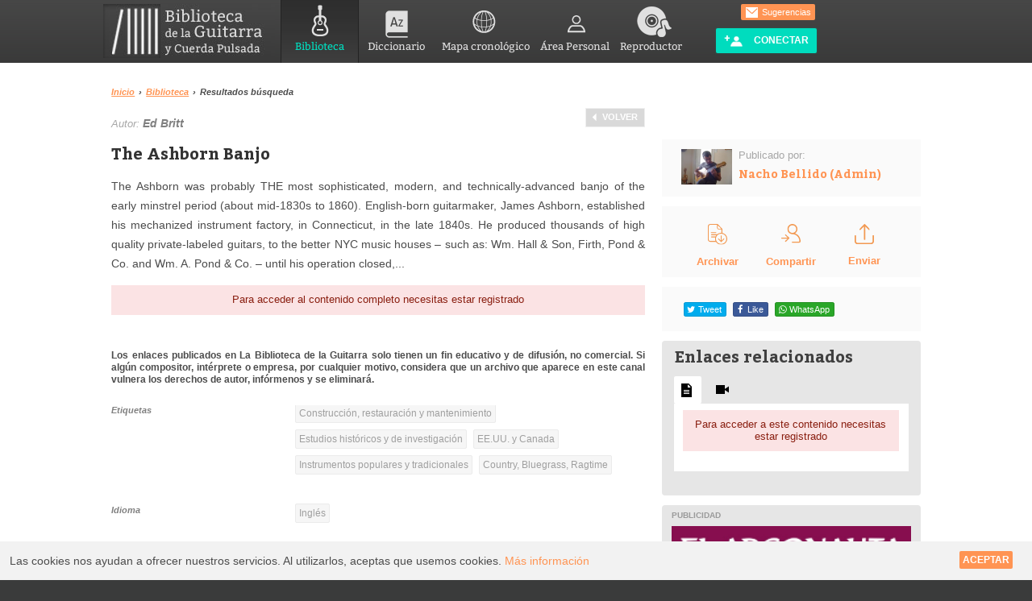

--- FILE ---
content_type: text/html; charset=UTF-8
request_url: https://bibliotecadelaguitarra.com/es/articulo/1402/the-ashborn-banjo.html
body_size: 72913
content:
<!doctype html><html class="no-js"><head><meta charset="utf-8"/><meta name="viewport" content="width=device-width, initial-scale=1, maximum-scale=1" /><title>The Ashborn Banjo - Biblioteca de la Guitarra y Cuerda Pulsada</title><meta name="description" content="The Ashborn was probably THE most sophisticated, modern, and technically-advanced banjo of the early minstrel period (about mid-1830s to 1860). English-born guitarmaker, James Ashborn, established his mechanized instrument factory, in Connecticut, in the late 1840s. He produced thousands of high quality private-labeled guitars, to the better NYC music houses – such as: Wm. Hall &amp; Son, Firth, Pond &amp; Co. and Wm. A. Pond &amp; Co. – until his operation closed, in 1864. While the instruments made by William Boucher, in the late 1840s, are considered the first “production” banjos (multiples of a specific design, made in batches) — they tend to be admired..."><meta name="Keywords" content="nacho, bellido, barcelona, guitarra, clases, laúd , música, artículos, amplificadores, guitarra eléctrica, cuerdas, afinación, música, guitarra clásica, guitarra española, vídeos, música"><meta property="og:title" content="The Ashborn Banjo - Biblioteca de la Guitarra y Cuerda Pulsada" /><meta property="og:description" content="The Ashborn was probably THE most sophisticated, modern, and technically-advanced banjo of the early minstrel period (about mid-1830s to 1860). English-born guitarmaker, James Ashborn, established his mechanized instrument factory, in Connecticut, in the late 1840s. He produced thousands of high quality private-labeled guitars, to the better NYC music houses – such as: Wm. Hall &amp; Son, Firth, Pond &amp; Co. and Wm. A. Pond &amp; Co. – until his operation closed, in 1864. While the instruments made by William Boucher, in the late 1840s, are considered the first “production” banjos (multiples of a specific design, made in batches) — they tend to be admired..." /><meta property="og:url" content="https://bibliotecadelaguitarra.com/es/articulo/1402/the-ashborn-banjo.html" /><meta property="og:type" content="website" /><meta property="og:site_name" content="The Ashborn Banjo - Biblioteca de la Guitarra y Cuerda Pulsada" /><meta property="og:image" content="https://bibliotecadelaguitarra.com/images/facebook200.png" /><meta property="og:image" content="https://bibliotecadelaguitarra.com/images/facebook400.png" /><link rel="image_src"  type="image/jpeg"  href="https://bibliotecadelaguitarra.com/images/facebook.png" /><link href="https://maxcdn.bootstrapcdn.com/font-awesome/4.7.0/css/font-awesome.min.css" rel="stylesheet" type="text/css" /><link href="/css/main.v3.css?VERSION=29-12-2020" rel="stylesheet" type="text/css" /><style>
      @media (max-width: 768px) {
        header#MainHeader nav.main_menu_block {
          display: none !important;
        }
      }
    </style><link rel="icon" type="image/vnd.microsoft.icon" href="/favicon.ico" /><link rel="shortcut icon" type="image/x-icon" href="/favicon.ico" /><script type="text/javascript">
        window.parent.postMessage("loaded_page",'*');
        window.onbeforeunload = function () {
            window.parent.postMessage("unload_page",'*');
        };
    </script></head><body id="home" lang="es" class=""><header id="MainHeader"><div class="wrapper"><h1 id="logo"><a href="/es/" title="Portada de Biblioteca de la Guitarra y Cuerda Pulsada">Biblioteca de la Guitarra y Cuerda Pulsada</a></h1><link href="https://cdnjs.cloudflare.com/ajax/libs/font-awesome/4.7.0/css/font-awesome.css" rel="stylesheet"><meta name="viewport" content="width=device-width, initial-scale=1, maximum-scale=1"><script type="text/javascript">

function openNav() {
    const navDiv = document.getElementById("mb-to-nav1");
    navDiv.style.height = "100%"; // Set height to 100%
    document.body.style.overflowY = "hidden"; // Disable body vertical scrolling
}


function closeNav() {
    const navDiv = document.getElementById("mb-to-nav1");
    navDiv.style.height = "0"; // Collapse height to 0
    document.body.style.overflowY = "auto"; // Enable body vertical scrolling
}


//document.getElementById('openNav').addEventListener('click', openNav);
//document.getElementById('closeNav').addEventListener('click', closeNav);
</script><div class="mb-user"><div class="user"><a href="/es/social/mi-perfil"><svg xmlns="http://www.w3.org/2000/svg" style="width: 30px;display:none;" viewBox="0 0 448 512"><!--!Font Awesome Free 6.5.2 by @fontawesome - https://fontawesome.com License - https://fontawesome.com/license/free Copyright 2024 Fonticons, Inc.--><path d="M304 128a80 80 0 1 0 -160 0 80 80 0 1 0 160 0zM96 128a128 128 0 1 1 256 0A128 128 0 1 1 96 128zM49.3 464H398.7c-8.9-63.3-63.3-112-129-112H178.3c-65.7 0-120.1 48.7-129 112zM0 482.3C0 383.8 79.8 304 178.3 304h91.4C368.2 304 448 383.8 448 482.3c0 16.4-13.3 29.7-29.7 29.7H29.7C13.3 512 0 498.7 0 482.3z"/></svg></a></div><div id="mb-navbar1"><a style="cursor:pointer" onclick="openNav()"><svg class="mb-navbar" style="width: 30px;display:none;" xmlns="http://www.w3.org/2000/svg" viewBox="0 0 448 512"><!--!Font Awesome Free 6.5.2 by @fontawesome - https://fontawesome.com License - https://fontawesome.com/license/free Copyright 2024 Fonticons, Inc.--><path d="M0 96C0 78.3 14.3 64 32 64H416c17.7 0 32 14.3 32 32s-14.3 32-32 32H32C14.3 128 0 113.7 0 96zM0 256c0-17.7 14.3-32 32-32H416c17.7 0 32 14.3 32 32s-14.3 32-32 32H32c-17.7 0-32-14.3-32-32zM448 416c0 17.7-14.3 32-32 32H32c-17.7 0-32-14.3-32-32s14.3-32 32-32H416c17.7 0 32 14.3 32 32z"/></svg></a></div></div><nav class="main_menu_block"><ul id="nav" class="sf-menu"><li class="mBiblioteca current-menu-item"><a href="/es/biblioteca"><span class="icom mBiblioteca"></span>Biblioteca</a></li><li class="mDiccionario "><a href="/es/diccionario"><span class="icom mDiccionario"></span>Diccionario</a></li><li class="mMapa "><a href="/es/mapa-cronologico.html"><span class="icom mMapa"></span>Mapa cronológico</a></li><li class="mArea "><a href="/es/social/mi-perfil"><span class="icom mArea"></span>Área Personal
                            </a></li><li class="mPlayer "><a href="/es/login"  data-modalW="550px" data-modalTitle="Reproducir desde:"><span class="icom mPlayer"></span>Reproductor</a></li></ul><div class="translate-div"><div id="google_translate_element" class="language_translate1"></div><style>
    img.goog-te-gadget-icon {display: none;}
    .translate-div {display: flex;}
    #nav {width: 510px;}
    div#google_translate_element {margin-top: 8px;}
    .goog-te-gadget {font-size: 0px;}
    .goog-te-combo, .VIpgJd-ZVi9od-ORHb *, .VIpgJd-ZVi9od-SmfZ *, .VIpgJd-ZVi9od-xl07Ob *, .VIpgJd-ZVi9od-vH1Gmf *, .VIpgJd-ZVi9od-l9xktf * {font-family: arial;font-size: 12pt;}
    .submenu-main {padding-left: 10%;}
    select.goog-te-combo {font-size: 12px;margin-top: 20px !important;float: left;padding: 3px;margin-left: 6px !important;}
    .goog-te-gadget span {display: none  !important;}
    .sobr-div {display: flex;width: 148%;}
</style><script type="text/javascript">
        function googleTranslateElementInit() {
            new google.translate.TranslateElement({
                pageLanguage: 'es', // Set your default language
                includedLanguages: 'fr,en,it,de,pt', // Specify the two languages you want to display
                //layout: google.translate.TranslateElement.InlineLayout.SIMPLE,
                autoDisplay: false,
                multilanguagePage: true,
                //dropdownTitle: 'language'
            }, 'google_translate_element');
        }
    </script><div class="submenu-main"><ul id="submenu"><div class="sobr-div"><li><span class="ico sep"></span><a href="/es/p/sugerencias" class="button2 orange boxShadow float_r margTop8 buttonConnect clear_r"><span class="ico sugerencias"></span>
                Sugerencias
            </a></li></div></ul><a href="/es/login" class="button2 blue boxShadow float_r margTop8 buttonConnect clear_r"><span class="ico crear_cuenta"></span>
            Conectar
        </a></div><div class="clear"></div></nav><div class="mb-to-nav" id="mb-to-nav1" style="display: none;"><div class="contain-mb-ele"><div><img src="/images/logo-black.png" alt="logo-black" class="logo-black" id="logo-black1"></div><div class="mb-ele"><div class="user1"><a href="/es/social/mi-perfil"><svg xmlns="http://www.w3.org/2000/svg" viewBox="0 0 448 512"><!--!Font Awesome Free 6.5.2 by @fontawesome - https://fontawesome.com License - https://fontawesome.com/license/free Copyright 2024 Fonticons, Inc.--><path d="M304 128a80 80 0 1 0 -160 0 80 80 0 1 0 160 0zM96 128a128 128 0 1 1 256 0A128 128 0 1 1 96 128zM49.3 464H398.7c-8.9-63.3-63.3-112-129-112H178.3c-65.7 0-120.1 48.7-129 112zM0 482.3C0 383.8 79.8 304 178.3 304h91.4C368.2 304 448 383.8 448 482.3c0 16.4-13.3 29.7-29.7 29.7H29.7C13.3 512 0 498.7 0 482.3z"/></svg></a></div><div id="mb-close"><a href="javascript:void(0)" class="closebtn" onclick="closeNav()">&times;</a></div></div></div><h1> Menu</h1><div class="menu-res"><div class="mini-card"><h2><a href="/es/biblioteca">Biblioteca</a></h2><svg xmlns="http://www.w3.org/2000/svg" viewBox="0 0 576 512"><path d="M384 480h48c11.4 0 21.9-6 27.6-15.9l112-192c5.8-9.9 5.8-22.1 .1-32.1S555.5 224 544 224H144c-11.4 0-21.9 6-27.6 15.9L48 357.1V96c0-8.8 7.2-16 16-16H181.5c4.2 0 8.3 1.7 11.3 4.7l26.5 26.5c21 21 49.5 32.8 79.2 32.8H416c8.8 0 16 7.2 16 16v32h48V160c0-35.3-28.7-64-64-64H298.5c-17 0-33.3-6.7-45.3-18.7L226.7 50.7c-12-12-28.3-18.7-45.3-18.7H64C28.7 32 0 60.7 0 96V416c0 35.3 28.7 64 64 64H87.7 384z"/></svg></div><div class="mini-card"><h2><a href="/es/diccionario">Diccionario</a></h2><svg xmlns="http://www.w3.org/2000/svg" viewBox="0 0 576 512"><!--!Font Awesome Free 6.5.2 by @fontawesome - https://fontawesome.com License - https://fontawesome.com/license/free Copyright 2024 Fonticons, Inc.--><path d="M249.6 471.5c10.8 3.8 22.4-4.1 22.4-15.5V78.6c0-4.2-1.6-8.4-5-11C247.4 52 202.4 32 144 32C93.5 32 46.3 45.3 18.1 56.1C6.8 60.5 0 71.7 0 83.8V454.1c0 11.9 12.8 20.2 24.1 16.5C55.6 460.1 105.5 448 144 448c33.9 0 79 14 105.6 23.5zm76.8 0C353 462 398.1 448 432 448c38.5 0 88.4 12.1 119.9 22.6c11.3 3.8 24.1-4.6 24.1-16.5V83.8c0-12.1-6.8-23.3-18.1-27.6C529.7 45.3 482.5 32 432 32c-58.4 0-103.4 20-123 35.6c-3.3 2.6-5 6.8-5 11V456c0 11.4 11.7 19.3 22.4 15.5z"/></svg></div><div class="mini-card"><h2><a href="/es/social/mi-perfil">Área personal</a></h2><svg xmlns="http://www.w3.org/2000/svg" viewBox="0 0 448 512"><!--!Font Awesome Free 6.5.2 by @fontawesome - https://fontawesome.com License - https://fontawesome.com/license/free Copyright 2024 Fonticons, Inc.--><path d="M224 256A128 128 0 1 0 224 0a128 128 0 1 0 0 256zm-45.7 48C79.8 304 0 383.8 0 482.3C0 498.7 13.3 512 29.7 512H418.3c16.4 0 29.7-13.3 29.7-29.7C448 383.8 368.2 304 269.7 304H178.3z"/></svg></div><div class="mini-card"><h2><a href="/es/login">Reproductor</a></h2><svg xmlns="http://www.w3.org/2000/svg" viewBox="0 0 512 512"><!--!Font Awesome Free 6.5.2 by @fontawesome - https://fontawesome.com License - https://fontawesome.com/license/free Copyright 2024 Fonticons, Inc.--><path d="M256 80C149.9 80 62.4 159.4 49.6 262c9.4-3.8 19.6-6 30.4-6c26.5 0 48 21.5 48 48V432c0 26.5-21.5 48-48 48c-44.2 0-80-35.8-80-80V384 336 288C0 146.6 114.6 32 256 32s256 114.6 256 256v48 48 16c0 44.2-35.8 80-80 80c-26.5 0-48-21.5-48-48V304c0-26.5 21.5-48 48-48c10.8 0 21 2.1 30.4 6C449.6 159.4 362.1 80 256 80z"/></svg></div></div></div><script type="text/javascript" src="//translate.google.com/translate_a/element.js?cb=googleTranslateElementInit"></script><style type="text/css">
.mb-user{display: none;}
.mini-card svg {width: 20px;fill: #fff;}
.menu-res {display: grid;grid-template-columns: 1fr 1fr;gap: 10px;justify-items: center;padding-bottom: 10px;}
.mini-card {background: #FE833D;border-radius: 10%;padding: 10px;height: 70px;width: 110px;}
.mini-card h2{color: #fff;}
.mb-to-nav {display: none;}
@media only screen and (max-width: 480px) {
    div.jp-interface {
    position: relative;
    z-index: 0;
    overflow: visible;
    }
    header#MainHeader {background: transparent url("/images/header_bg.png") top left repeat-x;display: inline;width: auto;position: absolute;z-index: 1;}
    ul#nav {display: none;}
    .translate-div {display: none;}
    svg{width: 25px;fill: #fff;}
    .mb-navbar{background: #FE833D;padding: 8px;border-radius: 20%;}
    .user{display:none !important;}
    .mb-user{display:flex;gap: 20px;transform: translate(10px, 10px);}
    #main .home-bg-img .home-content-area {position: static !important;top: 10%;left: 10%;background: #fff;width: auto !important;padding: 0 18px;opacity: 0.8;}
    header#MainHeader {background: transparent url("/images/header_bg.png") top left repeat-x;display: inline;width: -webkit-fill-available;position: absolute;z-index: 1;}
    .mb-to-nav {display: block !important;}
    .mb-to-nav h1 {color: #000;}
    .mini-card h2 {color: #fff;font-size: 13px;font-family: sans-serif;padding-bottom: 15px;}
    .mb-to-nav {height:0;width:100%;position: fixed;z-index: 999999999;top: 0;left: 0;background-color: #fff;overflow-x: hidden;}
    .mb-to-nav a {text-decoration: none;font-size: 25px;color: #818181;display: block;}
    .mb-to-nav a:hover {color: #f1f1f1;}
    .mb-to-nav .closebtn {position: static;top: 0;right: 25px;font-size: 36px;}
    div#mb-to-nav1 h1 {padding: 20% 0 0 32px;}
    .contain-mb-ele {   display: flex;align-content: stretch;align-items: center;gap: 110px;padding: 10px 12px 0 20px;justify-content: space-between;}
    .user1{background: #c7c7c7;padding: 10px;border-radius: 20%;}
    .user1 svg {width: 20px;fill: #000;}
    a.closebtn {padding: 0px 7px 3px 7px;border-radius: 19%;background: #c7c7c7;color: #000;text-align: center;}
    .mb-ele {display: flex;align-content: space-between;justify-content: center;align-items: center;gap: 10px;}
    .mb-to-nav a {text-decoration: none;font-size: 16px;color: #ffffff;display: block;}
    .formulario{background: #fff; border: #fff 1px Solid;}
    .fos_user_registration_register input{ width:100% !important; }
    div#Col1Centrada h2.center {display: none;}
    div#Col2Centrada h2.center {display: none;}
    .formulario_title h4{display: none;}
    .formulario_title h2{position: relative;text-align: left;margin-top: -15px;color: #00dcbe;font-size: 24px;}
    #content1, #content2 { padding:4px; }
    .perfilMenu .menuUsuario li{margin-left: 15px;} 

    ul.configList {
    display: block !important;
    gap: 9px !important;
    margin-top: 100px;
    padding-left: 20px;
}
.configList li {
    border-bottom: 2px solid lightgray;
            width: 92%;
    padding-bottom: 5px;
}
ul.configList li:after {
        border-bottom: none;
        border-right: none;
        border-top: none;
        content: "+";
        font-size: 18px;
        height: 0;
        line-height: 0;
        position: initial;
        right: -58px;
        top: -34px;
        width: 0;
        float: right;
        margin-top: -7px;
        margin-right: 16px;
        font-weight: bold;
        color: #000;
    }
.configList li.act a:after{
    border-bottom:none;
    border-right:none;
    border-top:none;
}
}
</style></div><div class="bgSocial"></div></header><div id="main"><div id="content" class="wrapper padTop8"><img src="/images/logo_mail.png" alt="Biblioteca de la Guitarra y Cuerda Pulsada" class="print" id="logo_print" /><style type="text/css">
    .bib-under-video{margin-top: 20px;display: block;}
    .bib-under-video .bib-under-video-enlance img {width: 16px;}
    .bib-under-video .bib-under-video-enlance a {text-decoration: underline;padding-left: 0px;vertical-align: top;}
    .bib-under-video .bib-under-video-enlance a:hover{color: #ff9453;}
    .bib-under-video-views {float: right;width: 20%;text-align: right;}
    .bib-under-video-views span.bib-under-video-views-block-1 img{width: 24px;vertical-align: middle;}
    .bib-under-video-views span.bib-under-video-views-block-2 {padding-left: 10px;}
    .bib-under-video-views span.bib-under-video-views-block-2 img{width: 14px;vertical-align: middle;}
    .bib-left-first-block{margin-top: 35px;}
    .bib-left-first-block-2 img {width: 24px;}
    .bib-left-first-block-2 .dBlock {padding-top: 10px;text-transform: none;text-align: center;color: #ff9453;font-weight: bold;}
    .btn_bib_ver_partitura{width: 75%;display: inline-block;margin: 15px 20px 5px 20px;font-weight: bold;padding: 10px;text-align: center;background: #ffffff;}
    .btn_bib_ver_partitura a:hover{text-decoration: underline;color: #ff9453;}
    .btn_bib_Reportar{width: 90%;display: inline-block;margin: 10px;font-weight: bold;padding: 10px;text-align: center;background: #ffffff;}
    .btn_bib_Reportar a{color: darkgray;}
    .btn_bib_Reportar a:hover{color: #ff9453;}
    .qtip{max-width: 105px !important;}
    .qtip .pdfView{width: 100% !important;}	
	@media (max-width: 768px) {	
	.hidden-compartir {display: none !important;}
	.archivado-right-mobile {margin-left:80px !important;}
	.enviar-left-mobile {margin-right:120px !important;}	
    }
	
	@media (min-width: 768px) {	
	ul.Idioma-list.tagList.grid_4.nomarging.margRight6.Idioma-list2 {margin-top: 0px;}
                              }
	
</style><div id="article1402" class="container_12 tech_article_mobile"><section class="grid_8"><ul class="breadcrumb f11 fFamily2 fSemiBold"><li><a href="/es/">Inicio</a><span class="arrow">&rsaquo;</span></li><li><a href="/es/biblioteca">Biblioteca</a><span class="arrow">&rsaquo;</span></li><li>Resultados búsqueda</li></ul><ul class="pagination float_r"><li class="prev text margBottom12"><a href="/es/biblioteca?page=1">Volver</a></li><!---<li class="prev text margBottom12"><a href="javascript:history.back();">Volver</a></li>--></ul><span><br/><span class="f13 fItalic colorGris2">Autor:&nbsp;<span class="f14 fBold colorGris margTop6">Ed Britt</span></span><br/><br/></span><article class="clear"><header><h2>The Ashborn Banjo</h2></header><p>The Ashborn was probably THE most sophisticated, modern, and technically-advanced banjo of the early minstrel period (about mid-1830s to 1860). English-born guitarmaker, James Ashborn, established his mechanized instrument factory, in Connecticut, in the late 1840s. He produced thousands of high quality private-labeled guitars, to the better NYC music houses – such as: Wm. Hall &amp; Son, Firth, Pond &amp; Co. and Wm. A. Pond &amp; Co. – until his operation closed,...</p><div class="clear dBlock error overflow noborder padBottom12 center"><a href="/es/login">Para acceder al contenido completo necesitas estar registrado</a></div><div><br /><p style="font-size:12px;line-height:15px;font-family: Arial, Helvetica, sans-serif;"><b>
Los enlaces publicados en La Biblioteca de la Guitarra solo tienen un fin educativo y de difusión, no comercial. Si algún compositor, intérprete o empresa, por cualquier motivo, considera que un archivo que aparece en este canal vulnera los derechos de autor, infórmenos y se eliminará.
</b></p></div><footer class="container_12 margTop24 borderBottom overflow padBottom12"><span class="grid_8 f11 fItalic fSemiBold fFamily2 colorGris nomarging margRight6 margBottom4">Etiquetas</span><ul class="tagList grid_8 nomarging margRight6"><li><a href="/es/biblioteca?articulo%5Bcategoria%5D%5B0%5D=1">Construcción, restauración y mantenimiento</a></li><li><a href="/es/biblioteca?articulo%5Bcategoria%5D%5B0%5D=10">Estudios históricos y de investigación</a></li><li><a href="/es/biblioteca?articulo%5Barea-geografica%5D%5B0%5D=17">EE.UU. y Canada</a></li><li><a href="/es/biblioteca?articulo%5Binstrumento%5D%5B0%5D=33">Instrumentos populares y tradicionales</a></li><li><a href="/es/biblioteca?articulo%5Bestilo-o-epoca%5D%5B0%5D=47">Country, Bluegrass, Ragtime</a></li></ul><span class="Idioma-list grid_4 f11 fItalic fSemiBold fFamily2 colorGris nomarging margRight6 margBottom4 Idioma-list1">Idioma</span><ul class="Idioma-list tagList grid_4 nomarging margRight6 Idioma-list2"><li><a href="/es/biblioteca?articulo%5Bidiomas%5D%5B%5D=en">Inglés</a></li></ul></footer><script>
document.addEventListener('DOMContentLoaded', function () {
    function adjustIdiomaGrid() {
        // Selección del título y el resultado del bloque "Idioma"
        const idiomaTitle = document.querySelector('.Idioma-list1'); // Título
        const idiomaResult = document.querySelector('.Idioma-list2'); // Resultado

        if (window.innerWidth >= 768) {
            // En pantallas grandes, ajustar al comportamiento de 'grid_8'
            if (idiomaTitle) {
                idiomaTitle.classList.remove('grid_4');
                idiomaTitle.classList.add('grid_8');
            }
            if (idiomaResult) {
                idiomaResult.classList.remove('grid_4');
                idiomaResult.classList.add('grid_8');
            }
        } else {
            // En pantallas pequeñas, revertir a 'grid_4'
            if (idiomaTitle) {
                idiomaTitle.classList.remove('grid_8');
                idiomaTitle.classList.add('grid_4');
            }
            if (idiomaResult) {
                idiomaResult.classList.remove('grid_8');
                idiomaResult.classList.add('grid_4');
            }
        }
    }

    // Ejecutar al cargar la página y en cambio de tamaño de ventana
    adjustIdiomaGrid();
    window.addEventListener('resize', adjustIdiomaGrid);
});
</script></article><a name="comentarios"></a><div class="margTop12"><h3 class="margBottom12">0 Comentarios:</h3><ul><li><p class="center no-comment">No hay comentarios</p></li></ul></div></section><aside class="grid_4"><div class="articuloInfo pad12 padLeft24 padRight24 bgGrisClaro overflow margBottom12 bib-left-first-block-1"><ul class="container_12 overflow"><li class="grid_3 margR"><a href="/es/u/nacho-bellido-admin/2"><img src="/uploads/cache/m/uploads/usuarios/2/538686b4dc237c403b34c0a372ade74d034b1511.jpg" alt="Nacho Bellido (Admin)" class="w100" /></a></li><li class="grid_9"><span class="f13 colorGris2">Publicado por:</span><h3 class="f14 fBold colorGris margTop6"><a href="/es/u/nacho-bellido-admin/2">Nacho Bellido (Admin)</a></h3></li></ul></div><div class="articuloInfo pad12 padLeft24 padRight24 bgGrisClaro overflow margBottom12 bib-left-first-block-2"><ul class="container_12 overflow archiver"><li class="grid_4 center"><div class="archivado-right-mobile"><a href="javascript:void(0)"
                       onclick="archivar('/es/articulo/1402/the-ashborn-banjo/archivar.html',this);"
                       class="dBlock link2 fUpper archivarAction archivarDesac"><span class="archivadoLoading ico far-archivar loading act margRight0 margBottom8 dInlineBlock"></span><span class="archivadoLoading dBlock">Cargando</span><span class="archivadoTrue act margRight0 margBottom8"><img src="/images/new/7.svg"></span><span class="archivadoTrue hideHover dBlock">Archivado</span><span class="archivadoTrue showHover dBlock">Desarchivar</span><span class="archivadoFalse margRight0 margBottom8"><img src="/images/new/7.svg"></span><span class="archivadoFalse dBlock">Archivar</span></a></div></li><li class="grid_4 center"><span class="hidden-compartir"><a href="/es/mensajes/nuevo?art=aHR0cHM6Ly9iaWJsaW90ZWNhZGVsYWd1aXRhcnJhLmNvbS9lcy9hcnRpY3Vsby8xNDAyL3RoZS1hc2hib3JuLWJhbmpvLmh0bWw6OlRoZSBBc2hib3JuIEJhbmpvIC0gRWQgQnJpdHQ%253D" class="dBlock link2 fUpper" target="_blank"><span class="margRight0 margBottom8"><img src="/images/new/6.svg"></span><span class="dBlock" style="padding-top: 12px;">Compartir</span></a></span></li><li class="grid_4 center"><div class="enviar-left-mobile"><a href="/es/articulo/1402/the-ashborn-banjo/enviar-por-correo.html" class="dBlock link2 fUpper " target="_blank""><span class="margRight0 margBottom8"><img src="/images/new/5.svg"></span><span class="dBlock">Enviar</span></a></div></li></ul></div><div class="articuloInfo pad12 padLeft24 padRight24 bgGrisClaro overflow margBottom12"><ul class="container_12 overflow"><li class="grid_12"><div id="share"></div></li></ul></div><div class="articuloInfo pad12 padLeft24 padRight24 bgGrisClaro overflow margBottom12" style="display:none;"></div><div class="bg_grey pad blockRelacionados"><h2 class="colorGris3 f20">Enlaces relacionados</h2><ul id="artRelacionados" class="tagList margTop12"><li><a href="/es/articulo/1402/the-ashborn-banjo.html?rela=1" class="qtipShow act" title="Textos"><span class="ico icoBiblio1 margRight0"></span></a></li><li><a href="/es/articulo/1402/the-ashborn-banjo.html?rela=3" class="qtipShow" title="Vídeos"><span class="ico icoBiblio3 margRight0"></span></a></li></ul><div id="artRelacionadosResult"><ul class="ulwhite margTop0"><li><div class="clear dBlock error overflow noborder center"><a href="/es/login">
                Para acceder a este contenido necesitas estar registrado
            </a></div></li></ul></div></div><div class="banner bg_grey margTop12 float_l w100 desktop-img-bottom" style="display:block;"><div class="pad12"><h6>Publicidad</h6><div><a href="/banner/redirect/1" target="_blank"><img src="/uploads/banner/de15252bd8bda296ffeff98b97524d1c795bec97.png" alt="El Argonauta" /></a></div><div class="padTop12"><a href="/banner/redirect/3" target="_blank"><img src="/uploads/banner/5a1e0f9d70ef4de4ba8b87c5a76462545763683e.jpg" alt="www.rcstrings.com Cuerdas para guitarra" /></a></div><div class="padTop12"><a href="/banner/redirect/4" target="_blank"><img src="/uploads/banner/7779bbe8389e48465ca80fa45187926d5eabc5de.jpg" alt="Guitarra Raul" /></a></div></div></div></aside></div></div></div><script src="https://code.jquery.com/jquery-3.6.0.min.js"></script><footer id="MainFooter"><div id="mapaweb" class="wrapper"><div id="logo_footer"></div><ul id="footer-cols" class="footer-cols"><li class="first-col footerBlock"><h4>Contribuye: </h4><div class="blockContent"><ul><li><a href="/es/p/haz-tu-donacion">Haz tu Donación</a></li><li><a href="/es/p/colabora">Colabora</a></li></ul></div></li><li class="second-col footerBlock"><h4>Comunidad: </h4><div class="blockContent"><ul><li><a href="/es/p/cuenta-basica">Cuenta básica</a></li><li><a href="/es/p/cuenta-donacion">Cuenta donación</a></li></ul></div></li><li class="third-col footerBlock"><h4>Sobre: </h4><div class="blockContent"><ul><li><a href="/es/p/sobre-esta-pagina">Sobre esta página</a></li><li><a href="/es/p/colaboradores">Colaboradores</a></li></ul></div></li><li class="fourth-col footerBlock"><h4>Legal: </h4><div class="blockContent"><ul><li><a href="/es/p/terminos-de-uso">Terminos de uso</a></li><li><a href="/es/p/privacidad">Privacidad</a></li></ul></div></li><li class="fifth-col footerBlock"><h4>Contacto: </h4><div class="blockContent"><ul><li><a href="mailto:nacho@nachobellido.com" class="textOverflow"><span class="ico mail"></span>nacho@nachobellido.com</a></li><li><a href="https://www.nachobellido.com/" class="padLeft24">nachobellido.com</a></li></ul></div></li></ul><div class="clearfix"></div><hr /><ul class="desarrollo"><li>Idea: <a href="https://www.nachobellido.com/" target="_blank">Nacho Bellido</a></li><li>Desarrollo: <a href="https://escenitech.com/" target="_blank">EsceniTech</a></li><li>Desarrollo Mobile: <a href="https://serinfon.com/" target="_blank">Serinfon.com</a></li><li>Diseño: Anna Torner / Anna Baldrich</li></ul></div><div id="to-top"></div></footer><style type="text/css">
.menu-res1{display:none}
.div-bottom{display:none}
ul.tagList.grid_8.nomarging.margRight6 {
    float: right;
    margin-top: -18px;
}
ul.Idioma-list.tagList.grid_4.nomarging.margRight6 {
    
    padding-left: 15px;
}
.container_12 .grid_4 {
    margin-top: 75px;
}
ul.tagList.grid_8.nomarging.margRight6 {
    padding-bottom: 30px;
}
.bib-under-video .bib-under-video-enlance img {
    display: none;
}
.bib-left-first-block-2 .grid_4 {margin-top: 0 !important;}
@media (max-width:767px){
    .perfilMenu{display:none!important}
    .grid_4.bg_hrR.profileAvatar{display:none!important}
    .container_12 .grid_12{display:none!important}
    .menu-res1{display:grid;grid-template-columns:1fr 1fr;gap:10px;justify-items:center;padding-bottom:10px}
    #nav-buscador-home{background:#fff;height:1%!important;display:grid;grid-template-columns:repeat(2,1fr);gap:20px;padding:45px 0 45px 0}
    #ColCentralResultados{width:92%!important}
    li.icon-buscador{background-color:#535353;height:100px;border-radius:20px}

    li.icon-buscador.icoBuscador1::after{content:url(/images/icon_text.png);display:inline-block;margin-left:20px;vertical-align:middle;margin-top: 1px;}
    li.icon-buscador.icoBuscador2::after{content:url(/images/icon_par.png);display:inline-block;margin-left:20px;vertical-align:middle;margin-top: 1px;}
    li.icon-buscador.icoBuscador3::after{content:url(/images/icon_music.png);display:inline-block;margin-left:20px;vertical-align:middle;margin-top: 1px;}
    li.icon-buscador.icoBuscador4::after{content:url(/images/icon_video.png);display:inline-block;margin-left:20px;vertical-align:middle;margin-top: 1px;}
    li.icon-buscador.icoBuscadorlinks::after{content:url(/images/file-text-fill-2.png);display:inline-block;margin-left:20px;vertical-align:middle}

    .mobile-tag-etiquetas-block, .mobile-tag-diccionario-block{ display: none; }
    .mobile-tag-etiquetas{
        background: #f1f1f1;
        padding: 10px;
        width: 95% !important;
    }
    .mobile-tag-diccionario{
        background: #f1f1f1;
        padding: 10px;
        width: 95% !important;
    }
    .mobile-tag-etiquetas:after {
        content: url("/images/Vector 3.png");
        float: right;
    }
    .mobile-tag-diccionario:after {
        content: url("/images/Vector 3.png");
        float: right;
    }

    .container_12 .grid_4 {
        margin-top: 5px;
    }
    

    #nav-buscador-home li a{text-indent:inherit;padding:20px 0 0 20px;font-size:18px;line-height:22px}
    .icon-buscador a{background:url(/images/icos.png?VERSION=29-12-2020);background-image:none !important;}
    #buscador_home{background-color:#fff}
    #body-buscador-home input.buscadorTitulo{height:45px!important;border-radius:20px!important;border:solid 2px}
    .checkbox_list{list-style-type:none!important;padding:0px 0px 0px 10px;display:grid}
    .checkbox_list li{margin-bottom:15px!important}
    .hrFiltro::after{content:url('/images/Vector 3.png');display:inline-block;padding-left:309px;vertical-align:middle;margin-top:-35px}
    .hrFiltro::before{content:url(/images/Vector.png);display:inline-block;padding-right:15px;vertical-align:middle}
    li.listaCheckBox{background-color:#f1f1f1}
    #body-buscador-home h3.hrFiltro{background:none!important;padding-left:10px!important;padding-top:15px}
    hr.clear.hrFiltro{display:none}
    .div-bottom{display:block}
    footer ul.desarrollo li{display:block!important}
    ul.desarrollo{float:left!important}
    footer ul.desarrollo a{color:#ffffff!important}
    footer ul.desarrollo li{display:block!important;padding-top:7px;font-size:400;font-size:14px;font-family:sans-serif}
    footer ul.desarrollo li{display:inline;margin:0px!important}
    .wrapper{width:fit-content!important}
    #footer-cols{display:grid;grid-gap:20px}
    #logo_footer{grid-column:2 / 3;grid-row:1 / 2}
    .first-col{grid-column:1 / 2;grid-row:1 / 2}
    .second-col{grid-column:1 / 2;grid-row:2 / 3}
    .third-col{grid-column:2 / 3;grid-row:2 / 3}
    .fourth-col{grid-column:1 / 2;grid-row:3 / 4}
    .fifth-col{grid-column:2 / 3;grid-row:3 / 4}
    #footer-cols{margin-left:26px;}
    footer ul.desarrollo{margin-left:24px}
    .pad12.dBlock.overflow{display:none}
    body{background:none}.footerBlock{width:100%}
    #MainFooter ul{padding:0;width:92%}
    #MainFooter #logo_footer{float:right;position:relative;left:-102px;top:67px}
    #MainFooter{width:auto}
    .form input.text,.form input.email,.form input.password,.form textarea.uniform{border:1px solid #0000003d}
    .form input.text,.form input.email,.form input.password,.form textarea.uniform{width:auto;min-height:auto;margin-bottom:0}
    .formulario form{padding:15px}
    .form input.text,.form input.email,.form input.password,.form textarea.uniform{width:auto;margin-bottom:0;padding:3px 7px}
    #Col2Centrada{float:none;width:360px!important}
    #Col1Centrada{width:auto;margin-right:0!important;float:none}
    form.form.overflow{background:#fff}
    div#imagen_login_crear{display:none}
    .form input.text,.form input.email,.form input.password,.form textarea.uniform{width:-webkit-fill-available;padding:13px 7px;border-radius:5px}
    #main{min-height:auto}
    .login_crear_cuenta{height:auto;border-top:none;border-bottom:none}
    .float_r{float:right;display:block;width:100%;padding:15px 10px;border-radius:5px}
    a.button2.blue.float_l.margLeft24{display:block;width:auto;padding:15px;border-radius:5px;margin-top:15px;transform:translate(50%,0%);margin:auto;margin-top:10px}.formulario form{padding:15px;display:inline-block}body a{font-size:13px}.mini-card span{color:#fff}.mini-card.mini-card2{background:#17d9be}.div-bottom{padding:24px 10px}.breadcrumb.f11{font-size:11.5px;padding:10px}.div-bottom p{text-align:center}.color-res{margin-bottom:25px}.mini-card.mini-card2{background:#17d9be;margin-top:16px}#main #content1{display:none;position:relative}#main #content2{display:none;position:relative}.formulario_top{display:none}.formulario_title hr{width:auto}.blue{display:none}.rc-anchor-light.rc-anchor-normal,.rc-anchor-light.rc-anchor-compact{display:none}.grecaptcha-badge{width:auto!important}.padTop8 h6{display:none}.Col1Centrada{width:373px!important}.letterList ul{display:grid;grid-template-columns:1fr 1fr 1fr 1fr}.letterList ul{display:grid;grid-template-columns:1fr 1fr 1fr 1fr 1fr 1fr 1fr 1fr;padding-right:14px}.letterList ul li a{display:inline;width:100%;background:#eeeeee9e;border-radius:18px;padding:6px 9px}span.sep{display:none}ul.margTop24.mb-pd{padding:0 10px!important}.container_12 .grid_6{/*width:100%*/}#mb-dis{display:none}.dictionaryForm .ui-multiselect{background:none!important;border-radius:20px;box-shadow:4px 2px 9px #0000004f}.dictionaryForm .inputButton{display:inline-block;border-radius:20px;margin-left:-23px;border:1px solid #ddd;border-top:0;border-bottom:0;border-left:0}span.ui-icon.ui-icon-triangle-2-n-s{padding-right:6px}.dictionaryForm{padding-bottom:20px}#main .home-bg-img{margin-bottom:-30px;margin-top:-31px}.player-tabs{background:none}.player-tabs{position:relative;background:none!important;height:auto!important;margin-top:10px;margin-left:31px!important}.bg_grey.pad{overflow:hidden;padding-left:0px;width:60%}div#cboxContent,div#cboxLoadedContent,div#cboxMiddleRight,div#cboxMiddleLeft{height:355px!important}.player-tab{margin:4px}div#cboxTopCenter{width:340px}.player-tab-label{border-radius:10px!important;color:#000!important;background:#ffffff!important;box-shadow:0 4px 8px rgb(0 0 0 / .2)!important}.player-tab-label img{background:#FE833D!important}.bg_grey{background:none!important}div#cboxContent{width:335px!important}div#cboxTopCenter{width:335px!important}div#cboxBottomCenter{width:335px!important}#cboxTitle{margin:0px!important}div#cboxContent,div#cboxLoadedContent,div#cboxMiddleRight,div#cboxMiddleLeft{height:329px!important}.ui-multiselect-menu.ui-widget.ui-widget-content.ui-corner-all{left:20px!important}.span.ico.icoTipo1{background-position:6px -156px!important}.container_12 .grid_8{width:90%!important;padding-left:18px!important}.diccionario-page{padding-left:14px;padding-right:14px}.buscador_Container{margin:12px}.container_12 .grid_3{width:inherit!important}div#jplayerSeconds_226813{display:none!important}div#jplayerSeconds_226814{display:none!important}div#jplayerSeconds_226815{display:none!important}div#jplayerSeconds_226812{display:none!important}div#jplayerSeconds_226816{display:none!important}div#jplayerSeconds_226809{display:none!important}div#jplayerSeconds_226811{display:none!important}div#jplayerSeconds_226810{display:none!important}body.sonata-bc{padding:0 17px 17px!important}#submenu li{float:none!important}#submenu li{display:grid!important;color:#000!important;justify-content:center!important}#nav li{float:left!important;text-align:center!important;margin-bottom:0px!important;display:grid!important;grid-template-columns:1fr 1fr 1fr!important;gap:-7!important;padding:-1px!important}.social #submenu a.buttonConnect{color:#fff;line-height:20px!important;margin:4px 0 0!important;padding:3px 11px!important}.goog-te-gadget .goog-te-combo{margin:4px 0!important;padding:5px 0!important}#submenu a{float:left!important;font-size:13px!important;line-height:19px!important;padding-top:4px!important}.social #nav{background:none!important}.container_12 .grid_12{display:block}.grid_4.bg_hrR.profileAvatar{display:block!important}.container_12{width:100%!important;padding:0!important;margin:0!important}body .padTop8{padding-top:68px!important}body .margTop0{margin-top:!important0}.float_r{width:!importantauto;padding:15px 10px!important;border-radius:5px!important}.container_12 .grid_4{width:100%}.container_12 .grid_12{display:block!important}.perfilMenu{display:block!important}body .padTop8{padding-top:150px!important}.perfilMenu .ico{margin:0 1px!important}.perfilMenu .menuUsuario li a{padding:1px 0px!important}.blockSocial{display:block!important;width:98%!important}body .padTop8{padding-top:0!important}body.social{top:156px!important}.pad12{overflow-y:auto}span.grid_10.fL36.f16{color:#000!important}#nav li{float:left!important;text-align:center!important;margin-bottom:0px!important;display:grid!important;grid-template-columns:none!important}.social #submenu{display:ruby!important;position:relative!important}.social .bgSocial{background:none!important;height:38px;position:relative!important;right:0;top:0;width:50%;z-index:0!important}#nav{float:inherit!important}ul#submenu{text-align:center!important;margin-bottom:16px!important}input.text,input.email,input.password,textarea.uniform{width:100% !important}input.noUniform.button2.orange.float_r{padding:15px 10px!important}a.button_mas.orange2.float_r{padding:9px 5px!important}li.wLabel a{color:#000!important}.container_12 .grid_10{width:100%}ul.configList{display:flex;gap:9px}.container_12 .grid_2{width:100%}.headAction{margin-top:0!important}
	
	table.table.noborder td{padding:0!important}body .pad12{padding:2px}body .f14{color:#b3b3b3}article.grid_12.margR.foro{padding:0 5px}body .f14{font-size:13px!important}a.noUniform.button2.tiny.orange.margTop8{padding:15px 10px!important}.banner img{display:block;margin:auto}div#cboxTitle{text-align:end}
}
.container_12 .grid_10{width:auto}
.container_12 .grid_10{width:auto;padding:0 5px}
body .margBottom24{margin-bottom:24px;padding:0 10px 0 2px}
a.button6.icono.qtipShow.margBottom8 {margin-top: 82px;}
.user svg{display:block !important;} #mb-navbar1 svg{display:block !important;}
@media (max-width:767px){
    .player-tab-content {z-index: 0 !important;display: none;width: 235px !important;margin-top: 45% !important;height: 30% !important;}
    a#playerBtn-title {margin-top: 12px !important;}
    div#cboxContent, div#cboxLoadedContent, div#cboxMiddleRight, div#cboxMiddleLeft{height: 370px !important;}
    a#playerBtn-title, a#playerBtn-random, a#playerBtn-list-open, a#playerBtn-tag{margin-top: 5px !important;}
    .form{height: auto !important;}
    ul.configList {margin-top: 134px;}
    h2.colorOrange.f20 {margin-left: 22px;}
    .pad24 h3, p {display: none !important;}
    #ColCentralResultados .pad24 {padding-top: 0px !important;}
    .articuloInfo.pad12.padLeft24.padRight24.bgGrisClaro.overflow.margBottom12.bib-left-first-block-1 ul.container_12.overflow {display: none;}
    article.grid_8.margR p {display: block !important;}
    article.clear p {display: block !important;}
    ul.profileSubMenu li:nth-child(2), ul.profileSubMenu li:nth-child(3), ul.profileSubMenu li:nth-child(4) {display: none !important;}
    div#cboxTitle {margin-top: -7px !important;margin-left: -20px !important;}
    form#farticulo ul > li.margTop12 {background-color: #f1f1f1;border: none;padding: 16px 0px 2px 8px;margin-bottom: 10px;}
    li.relative.margTop12 h3.fFamily2::after {content: url('/images/Vector 3.png');display: inline-block;padding-left: 309px;vertical-align: middle;margin-top: -35px;}
    form#farticulo ul > li:nth-child(8) {display: block !important;}
    #cboxClose {width: 20px !important;height: 25px !important;}
    div#cboxContent, div#cboxLoadedContent, div#cboxMiddleRight, div#cboxMiddleLeft {height: 487px !important;}
    span.ico.far-compartir.margRight0.margBottom8 {display: none !important;}
    div#socialContent .margBottom12 form {display: none !important;}
    .grid_4 div#colaboradores {display: none !important;}
    span.grid_8.f11.fItalic.fSemiBold.fFamily2.colorGris.nomarging.margRight6.margBottom4 {background-color: #f1f1f1;border: none;padding: 16px 0px 16px 8px;margin-bottom: 10px;}
    .f11.fItalic.fSemiBold.fFamily2.colorGris.nomarging.margRight6.margBottom4::after {content: url('/images/Vector 3.png');display: inline-block;padding-left: 275px;}
    span.Idioma-list.grid_4.f11.fItalic.fSemiBold.fFamily2.colorGris.nomarging.margRight6.margBottom4{background-color: #f1f1f1;border: none;padding: 16px 0px 16px 16px;margin-bottom: 10px; margin-top: 0px;}ul.tagList.grid_8.nomarging.margRight6 {padding-bottom: 0px;}
    #ColCentralResultados .clear.margBottom6.margTop6.float_l.w100 {display: grid !important;grid-template-columns: 1fr 1fr !important;}
    span.float_r.f11.fItalic.fSemiBold.fFamily2.colorGris {padding-top: 0 !important;}
    span.float_r.f11.fItalic.fSemiBold.fFamily2.colorGris {padding-top: 0 !important;}
    .container_12 {width: 100%!important;padding: 0!important;margin: 0!important;}
    .container_12 .grid_10 {width: -webkit-fill-available !important;}
    #logo_print {display: block;}
    .container_12 .grid_2 {width: 91%;}
    img#logo_print {display: none;}
    #mb-dis {display: block !important;background: none !important;border-radius: 14px;box-shadow: -4px 0px 4px #0000004f;}
    li.icon-buscador {background-color: #ffffff;height: 100px;border-radius: 20px !important;box-shadow: -4px 0px 13px #0000004f;}
    .dictionaryForm .inputText {border-radius: 23px !important;width: 113px !important;margin-right: 2px !important;}
    ul#nav-buscador-home a {color: #000 !important;font-weight: 600 !important;} 
    
    #home .user {display:none; background: #ad84847a !important;}
	.mb-navbar {margin-left: 40px !important;}
	.perfilMenu {background: #fff;}
	
    #home .mb-user {gap: 2px !important;}  
    #MainFooter #logo_footer {left: -86px !important;}
    #footer-cols {display: grid;}
    li.icon-buscador.icoBuscadorlinks {display: none;}
    li.listaCheckBox {padding-bottom: 8px;}
    .mobile-img-bottom{display: block !important;}
    .desktop-img-bottom{display: none !important;}
    .checkbox_list{display:block;}   
    article.clear h2 {font: bold 14px 'Bitter', Arial, Helvetica, sans-serif;}
    .bib-under-video-views {float: none !important;}
    .mediaObjects a {color: #ff9453 !important;}
    .tableCellR {white-space: normal !important;text-align: center;}
    aside.grid_4 .bg_grey.pad {width: 100% !important;}
    .margTop6 a{color: #ff9453 !important;}
    .container_12 .grid_3{width: 23% !important;}
    .no-comment {display: none;}
    h3.margBottom12 {display: none;}
    .cajaCommentForo {display: none;}
    .archiver {display: flex;}
    .Idioma-list {padding-left: 20px;}
    div#article26804.container_12 {width: 80% !important;padding-left: 2px !important;}
    span.bib-under-video-enlance {padding-right: 40%;}
    ul#artRelacionados {display: block !important;}
    ul.container_12.overflow.margTop12 {display: block;}
    .button6.icono .ico {display: none;}
    .grid_3.float_r {width: 100% !important;}
    button.ui-multiselect.ui-widget.ui-state-default.ui-corner-all.multiMultiSelect.filtro {background-color: #f1f1f1;border: none;padding: 8px 0px 0px 10px;margin-bottom: 10px;}
    .optionGroupListHover {background: #fff !important;}
    .banner-heading1{margin-top: -92%;padding-bottom: 44% !important;display:block !important;color: #fff;}
    .buscador_Container_single {width: 95% !important; }
    button.ui-multiselect span.ui-icon {display: none;}
    button.ui-multiselect.ui-widget.ui-state-default.ui-corner-all.multiMultiSelect.filtro.instrumento::after {content: url('/images/Vector 3.png');display: inline-block;padding-left: 310px;vertical-align: middle;margin-top: -35px;}
    .ui-multiselect-menu.ui-widget.ui-widget-content.ui-corner-all {width: 345px;display: block;left: 22px !important;/*top: 25% !important;*/height: 300px;overflow: auto;}
    li.ui-multiselect-optgroup-label {display: none;}
    .ui-multiselect-menu.ui-widget.ui-widget-content.ui-corner-all {display: none;}
    button.ui-multiselect.ui-widget.ui-state-default.ui-corner-all.multiMultiSelect.filtro.grupo-instrumental::after{content: url('/images/Vector 3.png');display: inline-block;vertical-align: middle;margin-top: -35px;padding-left: 308px;}
    button.ui-multiselect.ui-widget.ui-state-default.ui-corner-all.multiMultiSelect.filtro.estilo-o-epoca::after {content: url('/images/Vector 3.png');display: inline-block;padding-left: 310px;vertical-align: middle;margin-top: -35px;}
    button.ui-multiselect.ui-widget.ui-state-default.ui-corner-all.multiMultiSelect.filtro.categoria::after {content: url('/images/Vector 3.png');display: inline-block;padding-left: 310px;vertical-align: middle;margin-top: -35px;}
    button.ui-multiselect.ui-widget.ui-state-default.ui-corner-all.multiMultiSelect.filtro.area-geografica.last::after {content: url('/images/Vector 3.png');display: inline-block;padding-left: 310px;vertical-align: middle;margin-top: -35px;}
    #main .home-bg-img .home-content-area {position: absolute;top: 10%;left: 10%;background: none;}
    .div-banner-img.overlay::after {content: "";position: absolute;top: 0;left: 0;right: 0;bottom: 0;background: rgba(0, 0, 0, 0.7);height: 63%;}
    div#article26804.container_12 {width: 100% !important;padding-left: 0px !important;}
    div#article26804.container_12 {padding-left: 0px !important;}
    img.w100 {margin-top: 25%;}
    .container_12 .grid_8 {margin-top: 12% !important;}
    .float_r {padding: 15px 0px !important;}
    div#socialContent {padding-left: 5px;}
    .grid_4.bg_hrR.profileAvatar {margin: 0 !important;}
    .container_12 .grid_8 {width: 74% !important;}
    #artRelacionadosResult {width: 100%;}
    .container_12 .grid_4 {width: 86%;}
    #player .config-playlist { height: auto;}
    div#cboxLoadedContent {width: auto !important;}
    div#article25870 .grid_8 {width: 85% !important;}
    div#article25870 .grid_4 {width: 100% !important;}
    ul.container_12.overflow.bgGris.margTop8 {text-align: left;}
    div#cboxTitle {text-align: start;}
    #socialContent .container_12 .grid_4 {width: 100% !important;}
    #content .container_12 .grid_8 {width: 90% !important;}
    #content .container_12 .grid_8 {margin-top: 1% !important;}
    #content .container_12 .grid_4 {width: 90% !important;}
    #socialContent .container_12 .grid_8 {width: 95% !important;}
    #socialContent .container_12 .grid_8 {margin-top: 0% !important;padding: 0 !important;}
    #ColCentralResultados img.w100 {margin: 0 !important;}
    #ColCentralResultados .float_r.margTop24 {padding: 0 !important;}
    .tech_article_mobile .grid_8 {width: 74% !important;}
    #article26804 .container_12 .grid_4 {width: 100% !important;}
    #artRelacionadosResult {width: 100% !important;}
    #article26804 ul.container_12.overflow.archiver {width: 84% !important;}
    a.jp-mute {display: block !important;}
    .tech_article_mobile .grid_8 {margin-top: 0% !important;}
    a.jp-unmute {display: block !important;}
    a.jp-volume-max {display: block !important;}
    div#jplayerSeconds_226804 {display: none;}
    button.ui-multiselect.ui-widget.ui-state-default.ui-corner-all.multiMultiSelect.filtro.profesion::after {content: url('/images/Vector 3.png');display: inline-block;padding-left: 308px;vertical-align: middle;margin-top: -35px;}
    button.ui-multiselect.ui-widget.ui-state-default.ui-corner-all.multiMultiSelect.filtro.offers::after {content: url('/images/Vector 3.png');display: inline-block;padding-left: 308px;vertical-align: middle;margin-top: -35px;}
    button.ui-multiselect.ui-widget.ui-state-default.ui-corner-all.multiMultiSelect.filtro.area-geografica::after {content: url('/images/Vector 3.png');display: inline-block;padding-left: 308px;vertical-align: middle;margin-top: -35px;}
    button.ui-multiselect.ui-widget.ui-state-default.ui-corner-all.multiMultiSelect.filtro.notacion-musical::after {content: url('/images/Vector 3.png');display: inline-block;padding-left: 308px;vertical-align: middle;margin-top: -35px;}
    div#player {width: auto !important;}
    div#cboxLoadedContent {margin-top: 0px !important;}
    div#cboxTitle {text-align: center !important;}
    .jp-volume-bar {display: block !important;}
    .tech_article_mobile .grid_8 {width: 76% !important;}
    a.jp-full-screen {display: block !important;}
    a.jp-mute {display: none !important;}
    a.jp-unmute {display: none !important;}
    .jp-volume-bar {display: none !important;}
    .tech_article_mobile .grid_8 {width: 90% !important;}
    .colorGris_mobile {text-align: right !important;}
    h2.f15.bg_hr.borderTop_mobile::after {content: url(/images/Vector%203.png);padding-left: 52%;}
    h2.f15.bg_hr.borderTop::after{content: url(/images/Vector%203.png);padding-left: 52%;}
    .dInlineBlock-mobile{display:none !important;}
    img.cboxPhoto {margin-top: 0px;width: 300px !important;height: 300px !important;padding-right: 5px;}
    div#cboxMiddleLeft {display: none;}
    div#cboxTopCenter {display: none;}
    div#cboxMiddleRight {display: none;}
    div#cboxBottomCenter {display: none;}
    div#cboxTopLeft {display: none;}
    div#cboxTopRight {display: none;}
    div#cboxBottomLeft {display: none;}
    div#cboxBottomRight {display: none;}
    #cboxClose {width: 30px !important;}
    img.w100 {margin-top: 30% !important;}
    #content .container_12 .grid_4 margBottom4 {
        width: 101% !important;
    }
}
@media (max-width: 390px) {
    #article26804 .grid_4 {width: 69%;}
    .tech_article_mobile .grid_8 {width: 69% !important;}
}
@media (max-width: 376px){
    #artRelacionadosResult {width: 100% !important;}
    #article26804 ul.container_12.overflow.archiver {width: 70% !important;}
    .tech_article_mobile .grid_8 {width: 90% !important;}
}
@media (min-width: 767px) and (max-width: 768px) {
span.Idioma-list.grid_4.f11.fItalic.fSemiBold.fFamily2.colorGris.nomarging.margRight6.margBottom4 {max-width: 338px !important;}
}

@media (max-width: 768px) {
    #home h1#logo, h1#logo a {width: 255px !important;height: 67px;padding-left: 20px;}
    span.grid_8.f11.fItalic.fSemiBold.fFamily2.colorGris.nomarging.margRight6.margBottom4::after {padding-right: 8px !important;float: right;margin-top: -12px;}
    span.Idioma-list.grid_4.f11.fItalic.fSemiBold.fFamily2.colorGris.nomarging.margRight6.margBottom4::after {padding-right: 8px !important;float: right;margin-top: -12px;}
.jplayerSeconds {display: none !important;}

img.avatar {display:none !important;}
}

@media (min-width: 358px) and (max-width: 360px) {
span.Idioma-list.grid_4.f11.fItalic.fSemiBold.fFamily2.colorGris.nomarging.margRight6.margBottom4 {padding-: 0px 16px 0px 16px;padding-left: 16px;max-width: 294px !important;}
}

@media (max-width: 360px) {
    .banner-heading {margin-top: -95%;padding-bottom: 42% !important;}
    #home h1#logo, h1#logo a {padding-left: 3px !important;width: 232px !important;}
    #content .buscador_Container_single {width: 90% !important;}
    button.ui-multiselect.ui-widget.ui-state-default.ui-corner-all.multiMultiSelect.filtro.instrumento::after {padding-left: 283px !important;}
    button.ui-multiselect.ui-widget.ui-state-default.ui-corner-all.multiMultiSelect.filtro.estilo-o-epoca::after {padding-left: 283px !important;}
    button.ui-multiselect.ui-widget.ui-state-default.ui-corner-all.multiMultiSelect.filtro.categoria::after {padding-left: 283px !important;}
    button.ui-multiselect.ui-widget.ui-state-default.ui-corner-all.multiMultiSelect.filtro.area-geografica::after {padding-left: 283px !important;}
    button.ui-multiselect.ui-widget.ui-state-default.ui-corner-all.multiMultiSelect.filtro.notacion-musical.last::after {padding-left: 283px !important;}
    button.ui-multiselect.ui-widget.ui-state-default.ui-corner-all.multiMultiSelect.filtro.grupo-instrumental::after{content: url('/images/Vector 3.png');display: inline-block;vertical-align: middle;margin-top: -35px;padding-left: 283px;}
    #ColCentralResultados {width: 89%!important;}
    .tech_article_mobile .grid_8 {width: 63% !important;}
    span.grid_8.f11.fItalic.fSemiBold.fFamily2.colorGris.nomarging.margRight6.margBottom4::after {padding-right: 8px !important;float: right;margin-top: -12px;}
    span.Idioma-list.grid_4.f11.fItalic.fSemiBold.fFamily2.colorGris.nomarging.margRight6.margBottom4::after {padding-right: 8px !important;float: right;margin-top: -12px;}
    #article26804 .container_12 .grid_4 {width: 68% !important;}
    .btn_bib_ver_partitura {width: 58% !important;}
    button.ui-multiselect.ui-widget.ui-state-default.ui-corner-all.multiMultiSelect.filtro.profesion::after {padding-left: 285px !important;}
    button.ui-multiselect.ui-widget.ui-state-default.ui-corner-all.multiMultiSelect.filtro.offers::after {padding-left: 285px !important;}
    img.cboxPhoto{width: 260px !important;padding-right: 48px !important;margin-top: 82px !important;}
    #cboxClose {padding-right: 7px !important;}
}
@media (min-width: 374px) and (max-width: 375px) {
    .banner-heading{margin-top: -109%;padding-bottom: 58% !important;}
    #home h1#logo, h1#logo a {width: 217px !important;}
    .tech_article_mobile .grid_8 {width: 65% !important;}
    img.cboxPhoto{width: 264px !important;padding-right: 37px !important;margin-top: 82px !important;}
    #cboxClose {padding-right: 56px !important;}
    span.Idioma-list.grid_4.f11.fItalic.fSemiBold.fFamily2.colorGris.nomarging.margRight6.margBottom4 {padding-left: 16px;max-width: 305px !important;}


@media (min-width: 389px) and  (max-width: 390px) {
    #home h1#logo, h1#logo a {width: 232px !important;}
    .container_12 .grid_8 {width: 66% !important;}
    .container_12 .grid_4 {width: 76% !important;}
    #artRelacionadosResult {width: 100% !important;}
    img.cboxPhoto{width: 280px !important;padding-right: 22px !important;margin-top: 82px !important;}
    #cboxClose {padding-right: 44px !important;}
    span.Idioma-list.grid_4.f11.fItalic.fSemiBold.fFamily2.colorGris.nomarging.margRight6.margBottom4 {padding-left: 16px;max-width: 318px !important;}
}

@media (min-width: 429px) and  (max-width: 430px) {
    .banner-heading {padding-bottom: 54% !important;}
    .tech_article_mobile .grid_8 {width: 76% !important;}
    span.grid_8.f11.fItalic.fSemiBold.fFamily2.colorGris.nomarging.margRight6.margBottom4::after {padding-right: 8px !important;float: right;margin-top: -0px;}
    span.Idioma-list.grid_4.f11.fItalic.fSemiBold.fFamily2.colorGris.nomarging.margRight6.margBottom4::after {padding-right: 8px !important;float: right;margin-top: -0px !important;}
    span.Idioma-list.grid_4.f11.fItalic.fSemiBold.fFamily2.colorGris.nomarging.margRight6.margBottom4 {padding-left: 16px;max-width: 352px !important;}
}

@media (min-width: 410px) and (max-width: 412px){
span.grid_8.f11.fItalic.fSemiBold.fFamily2.colorGris.nomarging.margRight6.margBottom4::after {padding-right: 8px !important;float: right;margin-top: -12px;}
span.Idioma-list.grid_4.f11.fItalic.fSemiBold.fFamily2.colorGris.nomarging.margRight6.margBottom4::after {padding-right: 8px !important;float: right;margin-top: -12px;}
}
@media (max-width: 412px){
    .tech_article_mobile .grid_8 {width: 90% !important;}
}
.jp-volume-bar-value { width: 100%;} 
.jp-video-play, .jp-interface { display: block !important; /* Make sure video interface controls are visible on mobile */ }

@media (max-width: 480px) { 
    .jp-video {width: 100vw;height: auto;}      
    .jp-interface {position: relative; width: 100%; }      
    video {width: 100%; height: auto;}   
} 


@media only screen and (max-width: 480px) {
    .contain-mb-ele {
        padding-top: 50px;
    }
}


@media only screen and (min-width: 769px) {
    .noviewmessagedesktop {
        display: none !important;
    }
}





@media (max-width: 768px) {

img.avatar {display:none !important;}
}

</style><script>
jQuery(document).ready(function($) { 
    // Verifica si el ancho de la pantalla es menor o igual a 767px
    if (window.matchMedia("(max-width: 768px)").matches) { 
        $('.arttipos .hrFiltro').click(function() {
            $('.arttipos .checkbox_list').toggle();
        });

        $('ul li:last-child .hrFiltro').click(function() { 
            $('#articulo_idiomas').toggle();
        });

        $('.mb-navbar').click(function() {
            var jpInterface = $('.jp-interface');
            if (jpInterface.css('display') === 'none') {
                jpInterface.attr('style', 'display: block !important;');
            } else if (jpInterface.css('display') === 'block') {
                jpInterface.attr('style', 'display: none !important;');
            } 
        });

        $('.mb-navbar').click(function() {
            $('.banner-img').show();
            $('.div-banner-img').addClass('overlay');
            $('.home-p').css({
                'padding-right': '0%' 
            });
            $('.banner-heading').css({
                'color': '#2b2828' 
            });
        });

        $('.closebtn').click(function() {
            $('.banner-img').show(); 
            $('.div-banner-img').removeClass('overlay');

            $('.home-p').css({
                'padding-right': '0%' 
            });

            $('.banner-heading').css({
                'color': '#fff' 
            });
        });

        $('#backtotop').on("click", function() {
            $('html, body').animate({
                scrollTop: $("#nav-buscador-home").offset().top
            }, 1000);  
        });

        $(".mobile-tag-etiquetas").click(function(){
            $(".mobile-tag-etiquetas-block").toggle("slow");
        });

        $(".mobile-tag-diccionario").click(function(){
            $(".mobile-tag-diccionario-block").toggle("slow");
        });

    }
});
</script><script type="text/javascript">
// Function to display the appropriate link based on login status
function displayLink(isLoggedIn) {    
    var linkContainer = document.getElementById('link-container');    
    if (isLoggedIn) {        
        linkContainer.innerHTML = '<a href="/es/player/config.html" class="OpenColorBox" onclick="return false;" data-modalw="550px" data-modaltitle="Reproducir desde:">Reproductor</a>';
    } 
    else {        
        //linkContainer.innerHTML = '<a href="/es/login" class="OpenColorBox" onclick="return false;" data-modalw="550px" data-modaltitle="Reproducir desde:">Reproductor</a>';
    }
}
var isLoggedIn = false; // Change this to true when user is logged in
displayLink(isLoggedIn);
</script><script>
$(document).ready(function(){
    if ($(window).width() < 768) {
    // Initially hide the <ul> with the class "checkbox_list"
    $("#video_idiomas").hide();

    // Toggle visibility of the <ul> when the <h3> with class "fFamily2 f12 fBold hrFiltro" is clicked
    $(".hrFiltro").click(function(){
        $("#video_idiomas").toggle();
    });
}
});

$(document).ready(function() {
    if ($(window).width() < 768) {
    // Initially hide the next 5 li items after "Filtro"
    var $hiddenItems = $('#fmusica li:gt(1):lt(5)'); // Hides the next 5 items after the first 2 items (i.e., li index 2 to 6)
    $hiddenItems.hide(); // Hide them initially

    // Toggle visibility when "Filtro" is clicked
    $(".hidefiltromobile").on('click', function() {
        if ($hiddenItems.is(":visible")) {
            // If visible, hide them
            $hiddenItems.slideUp();
        } else {
            // If hidden, show them
            $hiddenItems.slideDown();
        }
    });
}
});


$(document).ready(function() {
    if ($(window).width() < 768) {
    // Initially hide the next 5 li items after "Filtro"
    var $hiddenItems = $('#fpartitura li:gt(1):lt(5)'); // Hides the next 5 items after the first 2 items (i.e., li index 2 to 6)
    $hiddenItems.hide(); // Hide them initially
    // Toggle visibility when "Filtro" is clicked
    $(".hidefiltromobile").on('click', function() {
        if ($hiddenItems.is(":visible")) {
            // If visible, hide them
            $hiddenItems.slideUp();
        } else {
            // If hidden, show them
            $hiddenItems.slideDown();
        }
    });
}
});

$(document).ready(function() {
if ($(window).width() < 768) {
    // Initially hide the next 5 li items after "Filtro"
    var $hiddenItems = $('#fvideo li:gt(1):lt(5)'); // Hides the next 5 items after the first 2 items (i.e., li index 2 to 6)
    $hiddenItems.hide(); // Hide them initially

    // Toggle visibility when "Filtro" is clicked
    $(".hidefiltromobile").on('click', function() {
        if ($hiddenItems.is(":visible")) {
            // If visible, hide them
            $hiddenItems.slideUp();
        } else {
            // If hidden, show them
            $hiddenItems.slideDown();
        }
    });
}
});
</script><script>

document.addEventListener("DOMContentLoaded", function () {
    function shouldShowCloseButton() {
        return window.innerWidth <= 767;
    }

    const popups = document.querySelectorAll(".ui-multiselect-menu.ui-widget.ui-widget-content.ui-corner-all");

    popups.forEach(popup => {
        // Establecer la posición inicial desplazada hacia abajo
        popup.style.top = "80px";

        if (shouldShowCloseButton()) {
            const header = document.createElement("div");
            header.style.position = "relative";
            header.style.padding = "10px";
            header.style.borderBottom = "1px solid #ccc";
            header.style.display = "flex";
            header.style.justifyContent = "flex-end";

            const closeButton = document.createElement("span");
            closeButton.innerHTML = "&#10005;";
            closeButton.style.cursor = "pointer";
            closeButton.style.fontSize = "16px";
            closeButton.style.color = "#333";
            closeButton.classList.add("close-popup-button");

            header.appendChild(closeButton);
            popup.insertBefore(header, popup.firstChild);

            function closePopup() {
                popup.style.display = "none";
            }

            closeButton.addEventListener("click", closePopup);

            popup.querySelectorAll("input[type='checkbox']").forEach(checkbox => {
                checkbox.addEventListener("change", closePopup);
            });
        }
    });

    document.querySelectorAll(".ui-multiselect.ui-widget").forEach(button => {
        button.addEventListener("click", function () {
            const popup = button.nextElementSibling;
            if (popup && popup.classList.contains("ui-multiselect-menu")) {
                popup.style.display = "block";
                popup.style.top = "80px"; // Asegura el desplazamiento al abrir
            }
        });
    });

    window.addEventListener("resize", function () {
        const isSmallScreen = shouldShowCloseButton();

        popups.forEach(popup => {
            const existingHeader = popup.querySelector(".close-popup-button")?.parentElement;

            if (isSmallScreen && !existingHeader) {
                const header = document.createElement("div");
                header.style.position = "relative";
                header.style.padding = "10px";
                header.style.borderBottom = "1px solid #ccc";
                header.style.display = "flex";
                header.style.justifyContent = "flex-end";

                const closeButton = document.createElement("span");
                closeButton.innerHTML = "&#10005;";
                closeButton.style.cursor = "pointer";
                closeButton.style.fontSize = "16px";
                closeButton.style.color = "#333";
                closeButton.classList.add("close-popup-button");

                header.appendChild(closeButton);
                popup.insertBefore(header, popup.firstChild);

                closeButton.addEventListener("click", () => {
                    popup.style.display = "none";
                });
            } else if (!isSmallScreen && existingHeader) {
                existingHeader.remove();
            }
        });
    });
});

</script><script>
    document.addEventListener('DOMContentLoaded', () => {
        // Seleccionar todos los elementos relevantes
        const elements = document.querySelectorAll('a, li, h2');

        // Iterar sobre los elementos y cambiar únicamente las palabras en el texto visible
        elements.forEach(element => {
            element.childNodes.forEach(node => {
                if (node.nodeType === Node.TEXT_NODE) {
                    node.nodeValue = node.nodeValue
                        .replace(/Cuenta Donacion/gi, 'Cuenta Avanzada') // Manejo de "Cuenta Donacion" sin acento
                        .replace(/Cuenta donación/gi, 'Cuenta Avanzada'); // Manejo de "Cuenta donación" con acento
                }
            });
        });
    });
</script><script>
$(document).ready(function() {
    if ($(window).width() < 768) {
       $('a[href="#articulo"]').on("click", function() {
            $('html, body').animate({
                scrollTop: $("#ColCentralResultados").offset().top
            }, 1000);  
        });

        $('a[href="#partitura"]').on("click", function() {
            $('html, body').animate({
                scrollTop: $("#ColCentralResultados").offset().top
            }, 1000);  
        });

        $('a[href="#musica"]').on("click", function() {
            $('html, body').animate({
                scrollTop: $("#ColCentralResultados").offset().top
            }, 1000);  
        });

        $('a[href="#video"]').on("click", function() {
            $('html, body').animate({
                scrollTop: $("#ColCentralResultados").offset().top
            }, 1000);  
        });
    }
});
</script><style>
  #unsupported-overlay {
    position: fixed; inset: 0; z-index: 99999;
    display: none; align-items: center; justify-content: center;
background: url('/images/new/bg_home.jpg') no-repeat center center;
background-size: cover;
color: #fff;
text-align: center;
padding: 24px;

    font-family: system-ui,-apple-system,Segoe UI,Roboto,Helvetica,Arial,sans-serif;
  }
  #unsupported-overlay.visible { display: flex; }
  .uo-card { max-width: 420px; }
  .uo-title { font-size: 22px; font-weight: 700; margin: 12px 0 6px; }
  .uo-text { font-size: 17px; opacity: .85; }
  .uo-icon { width: 96px; height: 96px; margin: 0 auto 12px; position: relative; }
  .uo-phone {
    width: 48px; height: 80px; border: 3px solid #fff; border-radius: 10px;
    margin: 0 auto; position: relative;
    animation: rotateHint 1.8s ease-in-out infinite;
    transform-origin: 50% 50%;
  }
  .uo-phone::after {
    content: ""; position: absolute; left: 50%; transform: translateX(-50%);
    bottom: 6px; width: 14px; height: 3px; background: #fff; border-radius: 2px;
  }
  @keyframes rotateHint {
    0% { transform: rotate(0deg); }
    35% { transform: rotate(90deg); }
    70% { transform: rotate(0deg); }
    100% { transform: rotate(0deg); }
  }
</style><div id="unsupported-overlay" aria-live="polite"><div class="uo-card"><div class="uo-icon"><div class="uo-phone"></div></div><div class="uo-title"><img style="  width: 200px;
  height: auto;
  display: block;" src="https://bibliotecadelaguitarra.com/images/logo.jpg" alt="Logo"><br />Formato no soportado</div><div class="uo-text">Prueba a girar tu dispositivo.</div></div></div><script>
(function(){
  var overlay = document.getElementById('unsupported-overlay');
  var root = document.documentElement;

  function checkSize() {
    var w = window.innerWidth;
    if (w >= 481 && w <= 1039) {
      overlay.classList.add('visible');
      root.style.overflow = 'hidden';
    } else {
      overlay.classList.remove('visible');
      root.style.overflow = '';
    }
  }

  window.addEventListener('resize', checkSize, { passive: true });
  window.addEventListener('orientationchange', checkSize, { passive: true });
  checkSize();
})();
</script><script type="text/javascript">
            var show_url =false;
            var multiselectSelectText = 'seleccionado(s)';
            var multiselectSelectLimit = 'has alcanzado el limite';
                        var sharreUrl = '/es/share/check';
        </script><script src="/es/routing.js" type="text/javascript"></script><!--[if lt IE 9]><script src="/js/lt_ie9.js"></script><![endif]--><script src="/js/frontend.js?VERSION=29-12-2020" type="text/javascript"></script><script>
          (function(i,s,o,g,r,a,m){i['GoogleAnalyticsObject']=r;i[r]=i[r]||function(){
          (i[r].q=i[r].q||[]).push(arguments)},i[r].l=1*new Date();a=s.createElement(o),
          m=s.getElementsByTagName(o)[0];a.async=1;a.src=g;m.parentNode.insertBefore(a,m)
          })(window,document,'script','//www.google-analytics.com/analytics.js','ga');

          ga('create', 'UA-58766903-1', 'auto');
          ga('send', 'pageview');

        </script><script type="text/javascript">
        var renderUrl = '/es/render-media.html';
        var listForumArray = [[]];
        function makeFormForum(e){
            var lvl=e.data('level');
            var Selector = $('select#Newtopic_foro'+(lvl));
            var newSelector = $('select#Newtopic_foro'+(lvl+1));

            if(newSelector.length > 0){
                var newSelectorVal = newSelector.val();
                                newSelector.html('<option value="">Seleccione una opción</option>');

                $('#uniform-Newtopic_foro'+(lvl+1)+' span').html('Seleccione una opción');
                $.each(listForumArray[0][lvl+1], function(index, valor){
                    if(e.val() === valor['parent']){
                        newSelector.append('<option value="'+index+'">'+valor['title']+'</option>');
                        if(newSelectorVal===index){
                            newSelector.val(index);
                        }
                    }
                });
                if(Selector.val() && Selector.find('option').size() === 1){
                    Selector.parents('li').hide();
                }else{
                    Selector.parents('li').show();
                }
                if(newSelector.find('option').size() === 1){
                    newSelector.parents('li').hide();
                }else{
                    newSelector.parents('li').show();
                }
            }

        }
        $('select[id^="Newtopic_foro"]').change(function(){
            makeFormForum($(this));
        }).change();

                $("body").on("sendAjaxUrlBefore", function() {
            $('#artRelacionadosResult').html('').addClass('loader').removeClass('errorLoad');
        });
        $("body").on("sendAjaxUrlError", function() {
            $('#artRelacionadosResult').removeClass('loader').addClass('errorLoad').html('Error al cargar la vista previa');
        });
        $("body").on("sendAjaxUrlSuccess", function(e,response) {
            $('#artRelacionadosResult').removeClass('loader').removeClass('errorLoad').html(response);
        });
        $('#artRelacionados a').click(function (e) {
            e.preventDefault();
            var a = $(this);
            $('#artRelacionados a.act').removeClass('act');
            a.addClass('act');
            sendAjaxUrl(a.attr('href'),{});
        });
        $('#artRelacionadosResult').on('click', '.pagination li a', function(e){
            e.preventDefault();
            sendAjaxUrl($(this).attr('href'), {});
        });
    </script><script type="text/javascript"></script><div id="checkCookie" class="bgGris w100"><div class="pad12 dBlock overflow"><p class="float_l nomarging nopadding">Las cookies nos ayudan a ofrecer nuestros servicios. Al utilizarlos, aceptas que usemos cookies.&nbsp;<a href="/es/p/terminos-de-uso">Más información</a></p><a href="/es/checkcookie" class="button2 orange margRight12 pad4 float_r">Aceptar</a></div></div><script type="text/javascript">
    $('#checkCookie a.button2').on('click', function(e) {
        e.preventDefault();
        url = $(this).attr('href');
        $.ajax({
            url: url
        });
        $('#checkCookie').hide();
    });
</script></body></html>

--- FILE ---
content_type: text/javascript; charset=UTF-8
request_url: https://bibliotecadelaguitarra.com/es/routing.js
body_size: 85
content:
var routing = {
  hasDonationAccount : '/es/necesitas-cuenta-donacion'
};


--- FILE ---
content_type: image/svg+xml
request_url: https://bibliotecadelaguitarra.com/images/new/5.svg
body_size: 4142
content:
<?xml version="1.0" encoding="UTF-8"?>
<svg width="32px" height="33px" viewBox="0 0 32 33" version="1.1" xmlns="http://www.w3.org/2000/svg" xmlns:xlink="http://www.w3.org/1999/xlink">
    <title>Group 7</title>
    <defs>
        <polygon id="path-1" points="0 0 32 0 32 15 0 15"></polygon>
        <polygon id="path-3" points="0 0 17 0 17 26 0 26"></polygon>
    </defs>
    <g id="Ok-03/01/23" stroke="none" stroke-width="1" fill="none" fill-rule="evenodd">
        <g id="6" transform="translate(-2020.000000, -580.000000)">
            <g id="Group-7" transform="translate(2020.000000, 580.000000)">
                <g id="Group-3" transform="translate(0.000000, 18.000000)">
                    <mask id="mask-2" fill="white">
                        <use xlink:href="#path-1"></use>
                    </mask>
                    <g id="Clip-2"></g>
                    <path d="M16.0064417,14.9973955 C12.3227437,14.9972195 8.63904569,15.0049627 4.95534768,14.9945797 C2.55613236,14.9878924 0.568201185,13.3179971 0.0979639992,10.9318542 C0.0351963512,10.6135024 0.00606661402,10.2830078 0.00537304885,9.95796864 C-0.00173599415,7.07027641 -0.000695646397,4.18258417 0.00225200558,1.29489194 C0.00311896205,0.409525396 0.67483683,-0.165408514 1.44556113,0.0473539891 C1.96608179,0.19095548 2.28806942,0.645165587 2.28893638,1.25599987 C2.29171064,2.98854482 2.28997672,4.72126575 2.29015011,6.45381069 C2.29015011,7.58713618 2.28789603,8.72046167 2.29084368,9.85378716 C2.29535185,11.5499038 3.40661665,12.6747821 5.08504436,12.6751341 C12.3558614,12.6768939 19.6265051,12.6767179 26.8973222,12.6753101 C28.5967303,12.6749581 29.7053942,11.5548313 29.7071281,9.83654091 C29.7099024,7.01413808 29.7076483,4.19191123 29.708862,1.3695084 C29.7090354,1.22837066 29.7052208,1.08371328 29.7324432,0.946623128 C29.8418532,0.397206641 30.323014,-0.00280094338 30.8553253,0 C31.4049757,0.00283048763 31.8774669,0.416916649 31.9745661,0.986747074 C31.9925987,1.09321632 31.9960666,1.20355717 31.9960666,1.31196222 C31.9971069,4.18874355 32.0054297,7.06570087 31.9941593,9.9424822 C31.9844494,12.3872272 30.3930641,14.378114 28.0476001,14.8849428 C27.6626714,14.9680064 27.2591898,14.99194 26.8642045,14.9928199 C23.245008,15.0007391 19.6256382,14.9975714 16.0064417,14.9973955" id="Fill-1" fill="#F29952" mask="url(#mask-2)"></path>
                </g>
                <g id="Group-6" transform="translate(8.000000, 0.000000)">
                    <mask id="mask-4" fill="white">
                        <use xlink:href="#path-3"></use>
                    </mask>
                    <g id="Clip-5"></g>
                    <path d="M9.65716373,3.95604213 L9.65716373,4.45286222 C9.65716373,11.1712768 9.65767328,17.8896915 9.65495566,24.6079302 C9.65478581,24.8015581 9.65019982,25.0039794 9.59822525,25.1872312 C9.44688755,25.7206314 8.96552836,26.0447515 8.44204599,25.9949816 C7.93673774,25.9469703 7.52128094,25.5430072 7.44654627,25.0118933 C7.42395602,24.851504 7.42854201,24.6861904 7.42854201,24.523163 C7.4278626,17.8156521 7.4278626,11.1081411 7.4278626,4.40063016 C7.4278626,4.262224 7.4278626,4.12364197 7.4278626,3.89062015 C7.28688585,4.02445381 7.20484756,4.09655868 7.12875409,4.17517056 C5.4307485,5.92819807 3.73189365,7.68034625 2.03779465,9.43741867 C1.74887722,9.73709352 1.43040563,9.94654935 1.00645625,9.89449316 C0.561445283,9.83979898 0.238897257,9.59235619 0.0809353487,9.15832009 C-0.0865382444,8.69772829 0.00806904908,8.27617864 0.344544899,7.92655798 C1.36161577,6.86960621 2.38225352,5.81669933 3.40204201,4.76273727 C4.7865017,3.33171953 6.16994229,1.89964659 7.55694975,0.471442701 C8.16824535,-0.157979997 8.85206755,-0.158155863 9.46760944,0.476718667 C11.8516453,2.93619797 14.2329635,5.39884286 16.6127531,7.8627188 C17.1009063,8.36815631 17.1285921,9.09940514 16.6898657,9.55542444 C16.2200564,10.0439789 15.5510113,10.0258647 15.0334737,9.49299218 C13.3480371,7.75737535 11.667866,6.01648256 9.985147,4.27822776 C9.89920214,4.18923981 9.80884113,4.10482436 9.65716373,3.95604213" id="Fill-4" fill="#F29952" mask="url(#mask-4)"></path>
                </g>
            </g>
        </g>
    </g>
</svg>